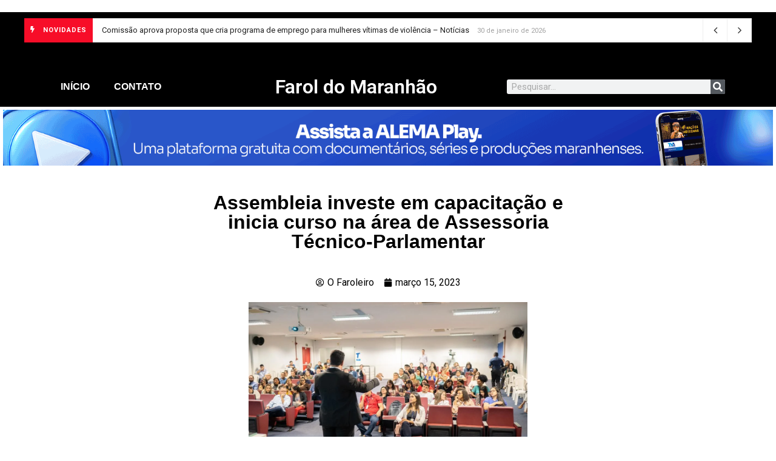

--- FILE ---
content_type: text/html; charset=UTF-8
request_url: https://faroldomaranhao.com/politica/2023/03/15/assembleia-investe-em-capacitacao-e-inicia-curso-na-area-de-assessoria-tecnico-parlamentar/
body_size: 22876
content:
<!doctype html>
<html lang="pt-BR" prefix="og: http://ogp.me/ns# fb: http://ogp.me/ns/fb#">
<head>
	<meta charset="UTF-8">
	<meta name="viewport" content="width=device-width, initial-scale=1">
	<link rel="profile" href="https://gmpg.org/xfn/11">
	<meta name='robots' content='index, follow, max-image-preview:large, max-snippet:-1, max-video-preview:-1' />
	<style>img:is([sizes="auto" i], [sizes^="auto," i]) { contain-intrinsic-size: 3000px 1500px }</style>
	            <script type="text/javascript"> var epic_news_ajax_url = 'https://faroldomaranhao.com/?epic-ajax-request=epic-ne'; </script>
            
	<!-- This site is optimized with the Yoast SEO plugin v21.8.1 - https://yoast.com/wordpress/plugins/seo/ -->
	<title>Assembleia investe em capacitação e inicia curso na área de Assessoria Técnico-Parlamentar - Farol do Maranhão</title>
	<link rel="canonical" href="https://faroldomaranhao.com/politica/2023/03/15/assembleia-investe-em-capacitacao-e-inicia-curso-na-area-de-assessoria-tecnico-parlamentar/" />
	<meta property="og:locale" content="pt_BR" />
	<meta property="og:type" content="article" />
	<meta property="og:title" content="Assembleia investe em capacitação e inicia curso na área de Assessoria Técnico-Parlamentar - Farol do Maranhão" />
	<meta property="og:description" content="A Assembleia Legislativa do Maranhão está investindo na capacitação de seu quadro de servidores. Nesta terça-feira (14), foi iniciado o curso “Formação Básica em Assessoria Técnico-Parlamentar”, promovido pela Escola do Legislativo da Alema e que prossegue até esta quinta (16), no Auditório Neiva Moreira. A iniciativa é uma determinação da presidente da Casa, deputada Iracema [&hellip;]" />
	<meta property="og:url" content="https://faroldomaranhao.com/politica/2023/03/15/assembleia-investe-em-capacitacao-e-inicia-curso-na-area-de-assessoria-tecnico-parlamentar/" />
	<meta property="og:site_name" content="Farol do Maranhão" />
	<meta property="article:published_time" content="2023-03-15T16:17:03+00:00" />
	<meta property="article:modified_time" content="2023-03-15T16:17:08+00:00" />
	<meta property="og:image" content="https://i0.wp.com/faroldomaranhao.com/wp-content/uploads/2023/03/Servidores-da-Assembleia-participam-do-curso-Formacao-Basica-em-Assessoria-Tecnico-Parlamentar.jpg?fit=1024%2C683&ssl=1" />
	<meta property="og:image:width" content="1024" />
	<meta property="og:image:height" content="683" />
	<meta property="og:image:type" content="image/jpeg" />
	<meta name="author" content="O Faroleiro" />
	<meta name="twitter:card" content="summary_large_image" />
	<meta name="twitter:label1" content="Escrito por" />
	<meta name="twitter:data1" content="O Faroleiro" />
	<meta name="twitter:label2" content="Est. tempo de leitura" />
	<meta name="twitter:data2" content="3 minutos" />
	<script type="application/ld+json" class="yoast-schema-graph">{"@context":"https://schema.org","@graph":[{"@type":"Article","@id":"https://faroldomaranhao.com/politica/2023/03/15/assembleia-investe-em-capacitacao-e-inicia-curso-na-area-de-assessoria-tecnico-parlamentar/#article","isPartOf":{"@id":"https://faroldomaranhao.com/politica/2023/03/15/assembleia-investe-em-capacitacao-e-inicia-curso-na-area-de-assessoria-tecnico-parlamentar/"},"author":{"name":"O Faroleiro","@id":"https://faroldomaranhao.com/#/schema/person/f85c33914389b867cc2f1855060b1f74"},"headline":"Assembleia investe em capacitação e inicia curso na área de Assessoria Técnico-Parlamentar","datePublished":"2023-03-15T16:17:03+00:00","dateModified":"2023-03-15T16:17:08+00:00","mainEntityOfPage":{"@id":"https://faroldomaranhao.com/politica/2023/03/15/assembleia-investe-em-capacitacao-e-inicia-curso-na-area-de-assessoria-tecnico-parlamentar/"},"wordCount":354,"commentCount":0,"publisher":{"@id":"https://faroldomaranhao.com/#organization"},"image":{"@id":"https://faroldomaranhao.com/politica/2023/03/15/assembleia-investe-em-capacitacao-e-inicia-curso-na-area-de-assessoria-tecnico-parlamentar/#primaryimage"},"thumbnailUrl":"https://faroldomaranhao.com/wp-content/uploads/2023/03/Servidores-da-Assembleia-participam-do-curso-Formacao-Basica-em-Assessoria-Tecnico-Parlamentar.jpg","keywords":["Assembleia Legislativa do Maranhão"],"articleSection":["POLÍTICA"],"inLanguage":"pt-BR","potentialAction":[{"@type":"CommentAction","name":"Comment","target":["https://faroldomaranhao.com/politica/2023/03/15/assembleia-investe-em-capacitacao-e-inicia-curso-na-area-de-assessoria-tecnico-parlamentar/#respond"]}]},{"@type":"WebPage","@id":"https://faroldomaranhao.com/politica/2023/03/15/assembleia-investe-em-capacitacao-e-inicia-curso-na-area-de-assessoria-tecnico-parlamentar/","url":"https://faroldomaranhao.com/politica/2023/03/15/assembleia-investe-em-capacitacao-e-inicia-curso-na-area-de-assessoria-tecnico-parlamentar/","name":"Assembleia investe em capacitação e inicia curso na área de Assessoria Técnico-Parlamentar - Farol do Maranhão","isPartOf":{"@id":"https://faroldomaranhao.com/#website"},"primaryImageOfPage":{"@id":"https://faroldomaranhao.com/politica/2023/03/15/assembleia-investe-em-capacitacao-e-inicia-curso-na-area-de-assessoria-tecnico-parlamentar/#primaryimage"},"image":{"@id":"https://faroldomaranhao.com/politica/2023/03/15/assembleia-investe-em-capacitacao-e-inicia-curso-na-area-de-assessoria-tecnico-parlamentar/#primaryimage"},"thumbnailUrl":"https://faroldomaranhao.com/wp-content/uploads/2023/03/Servidores-da-Assembleia-participam-do-curso-Formacao-Basica-em-Assessoria-Tecnico-Parlamentar.jpg","datePublished":"2023-03-15T16:17:03+00:00","dateModified":"2023-03-15T16:17:08+00:00","breadcrumb":{"@id":"https://faroldomaranhao.com/politica/2023/03/15/assembleia-investe-em-capacitacao-e-inicia-curso-na-area-de-assessoria-tecnico-parlamentar/#breadcrumb"},"inLanguage":"pt-BR","potentialAction":[{"@type":"ReadAction","target":["https://faroldomaranhao.com/politica/2023/03/15/assembleia-investe-em-capacitacao-e-inicia-curso-na-area-de-assessoria-tecnico-parlamentar/"]}]},{"@type":"ImageObject","inLanguage":"pt-BR","@id":"https://faroldomaranhao.com/politica/2023/03/15/assembleia-investe-em-capacitacao-e-inicia-curso-na-area-de-assessoria-tecnico-parlamentar/#primaryimage","url":"https://faroldomaranhao.com/wp-content/uploads/2023/03/Servidores-da-Assembleia-participam-do-curso-Formacao-Basica-em-Assessoria-Tecnico-Parlamentar.jpg","contentUrl":"https://faroldomaranhao.com/wp-content/uploads/2023/03/Servidores-da-Assembleia-participam-do-curso-Formacao-Basica-em-Assessoria-Tecnico-Parlamentar.jpg","width":1024,"height":683,"caption":"Servidores da Assembleia participam do curso “Formação Básica em Assessoria Técnico-Parlamentar”"},{"@type":"BreadcrumbList","@id":"https://faroldomaranhao.com/politica/2023/03/15/assembleia-investe-em-capacitacao-e-inicia-curso-na-area-de-assessoria-tecnico-parlamentar/#breadcrumb","itemListElement":[{"@type":"ListItem","position":1,"name":"Início","item":"https://faroldomaranhao.com/"},{"@type":"ListItem","position":2,"name":"Assembleia investe em capacitação e inicia curso na área de Assessoria Técnico-Parlamentar"}]},{"@type":"WebSite","@id":"https://faroldomaranhao.com/#website","url":"https://faroldomaranhao.com/","name":"Farol do Maranhão","description":"O maior portal de notícias do Maranhão","publisher":{"@id":"https://faroldomaranhao.com/#organization"},"potentialAction":[{"@type":"SearchAction","target":{"@type":"EntryPoint","urlTemplate":"https://faroldomaranhao.com/?s={search_term_string}"},"query-input":"required name=search_term_string"}],"inLanguage":"pt-BR"},{"@type":"Organization","@id":"https://faroldomaranhao.com/#organization","name":"Farol do Maranhão","url":"https://faroldomaranhao.com/","logo":{"@type":"ImageObject","inLanguage":"pt-BR","@id":"https://faroldomaranhao.com/#/schema/logo/image/","url":"https://faroldomaranhao.com/wp-content/uploads/2021/12/cropped-icone-3-300x300-1.png","contentUrl":"https://faroldomaranhao.com/wp-content/uploads/2021/12/cropped-icone-3-300x300-1.png","width":300,"height":300,"caption":"Farol do Maranhão"},"image":{"@id":"https://faroldomaranhao.com/#/schema/logo/image/"}},{"@type":"Person","@id":"https://faroldomaranhao.com/#/schema/person/f85c33914389b867cc2f1855060b1f74","name":"O Faroleiro","image":{"@type":"ImageObject","inLanguage":"pt-BR","@id":"https://faroldomaranhao.com/#/schema/person/image/","url":"https://secure.gravatar.com/avatar/cd24d7e48e5f8d30b8375e56b49d4dfb?s=96&d=mm&r=g","contentUrl":"https://secure.gravatar.com/avatar/cd24d7e48e5f8d30b8375e56b49d4dfb?s=96&d=mm&r=g","caption":"O Faroleiro"},"sameAs":["https://faroldomaranhao.com"],"url":"https://faroldomaranhao.com/author/joerdson/"}]}</script>
	<!-- / Yoast SEO plugin. -->


<link rel='dns-prefetch' href='//www.googletagmanager.com' />
<link rel='dns-prefetch' href='//stats.wp.com' />
<link rel='dns-prefetch' href='//c0.wp.com' />
<link rel="alternate" type="application/rss+xml" title="Feed para Farol do Maranhão &raquo;" href="https://faroldomaranhao.com/feed/" />
<link rel="alternate" type="application/rss+xml" title="Feed de comentários para Farol do Maranhão &raquo;" href="https://faroldomaranhao.com/comments/feed/" />
<link rel="alternate" type="application/rss+xml" title="Feed de comentários para Farol do Maranhão &raquo; Assembleia investe em capacitação e inicia curso na área de Assessoria Técnico-Parlamentar" href="https://faroldomaranhao.com/politica/2023/03/15/assembleia-investe-em-capacitacao-e-inicia-curso-na-area-de-assessoria-tecnico-parlamentar/feed/" />
<script>
window._wpemojiSettings = {"baseUrl":"https:\/\/s.w.org\/images\/core\/emoji\/15.0.3\/72x72\/","ext":".png","svgUrl":"https:\/\/s.w.org\/images\/core\/emoji\/15.0.3\/svg\/","svgExt":".svg","source":{"concatemoji":"https:\/\/faroldomaranhao.com\/wp-includes\/js\/wp-emoji-release.min.js?ver=6.7.4"}};
/*! This file is auto-generated */
!function(i,n){var o,s,e;function c(e){try{var t={supportTests:e,timestamp:(new Date).valueOf()};sessionStorage.setItem(o,JSON.stringify(t))}catch(e){}}function p(e,t,n){e.clearRect(0,0,e.canvas.width,e.canvas.height),e.fillText(t,0,0);var t=new Uint32Array(e.getImageData(0,0,e.canvas.width,e.canvas.height).data),r=(e.clearRect(0,0,e.canvas.width,e.canvas.height),e.fillText(n,0,0),new Uint32Array(e.getImageData(0,0,e.canvas.width,e.canvas.height).data));return t.every(function(e,t){return e===r[t]})}function u(e,t,n){switch(t){case"flag":return n(e,"\ud83c\udff3\ufe0f\u200d\u26a7\ufe0f","\ud83c\udff3\ufe0f\u200b\u26a7\ufe0f")?!1:!n(e,"\ud83c\uddfa\ud83c\uddf3","\ud83c\uddfa\u200b\ud83c\uddf3")&&!n(e,"\ud83c\udff4\udb40\udc67\udb40\udc62\udb40\udc65\udb40\udc6e\udb40\udc67\udb40\udc7f","\ud83c\udff4\u200b\udb40\udc67\u200b\udb40\udc62\u200b\udb40\udc65\u200b\udb40\udc6e\u200b\udb40\udc67\u200b\udb40\udc7f");case"emoji":return!n(e,"\ud83d\udc26\u200d\u2b1b","\ud83d\udc26\u200b\u2b1b")}return!1}function f(e,t,n){var r="undefined"!=typeof WorkerGlobalScope&&self instanceof WorkerGlobalScope?new OffscreenCanvas(300,150):i.createElement("canvas"),a=r.getContext("2d",{willReadFrequently:!0}),o=(a.textBaseline="top",a.font="600 32px Arial",{});return e.forEach(function(e){o[e]=t(a,e,n)}),o}function t(e){var t=i.createElement("script");t.src=e,t.defer=!0,i.head.appendChild(t)}"undefined"!=typeof Promise&&(o="wpEmojiSettingsSupports",s=["flag","emoji"],n.supports={everything:!0,everythingExceptFlag:!0},e=new Promise(function(e){i.addEventListener("DOMContentLoaded",e,{once:!0})}),new Promise(function(t){var n=function(){try{var e=JSON.parse(sessionStorage.getItem(o));if("object"==typeof e&&"number"==typeof e.timestamp&&(new Date).valueOf()<e.timestamp+604800&&"object"==typeof e.supportTests)return e.supportTests}catch(e){}return null}();if(!n){if("undefined"!=typeof Worker&&"undefined"!=typeof OffscreenCanvas&&"undefined"!=typeof URL&&URL.createObjectURL&&"undefined"!=typeof Blob)try{var e="postMessage("+f.toString()+"("+[JSON.stringify(s),u.toString(),p.toString()].join(",")+"));",r=new Blob([e],{type:"text/javascript"}),a=new Worker(URL.createObjectURL(r),{name:"wpTestEmojiSupports"});return void(a.onmessage=function(e){c(n=e.data),a.terminate(),t(n)})}catch(e){}c(n=f(s,u,p))}t(n)}).then(function(e){for(var t in e)n.supports[t]=e[t],n.supports.everything=n.supports.everything&&n.supports[t],"flag"!==t&&(n.supports.everythingExceptFlag=n.supports.everythingExceptFlag&&n.supports[t]);n.supports.everythingExceptFlag=n.supports.everythingExceptFlag&&!n.supports.flag,n.DOMReady=!1,n.readyCallback=function(){n.DOMReady=!0}}).then(function(){return e}).then(function(){var e;n.supports.everything||(n.readyCallback(),(e=n.source||{}).concatemoji?t(e.concatemoji):e.wpemoji&&e.twemoji&&(t(e.twemoji),t(e.wpemoji)))}))}((window,document),window._wpemojiSettings);
</script>
<style id='wp-emoji-styles-inline-css'>

	img.wp-smiley, img.emoji {
		display: inline !important;
		border: none !important;
		box-shadow: none !important;
		height: 1em !important;
		width: 1em !important;
		margin: 0 0.07em !important;
		vertical-align: -0.1em !important;
		background: none !important;
		padding: 0 !important;
	}
</style>
<link rel='stylesheet' id='wp-block-library-css' href='https://c0.wp.com/c/6.7.4/wp-includes/css/dist/block-library/style.min.css' media='all' />
<style id='wp-block-library-inline-css'>
.has-text-align-justify{text-align:justify;}
</style>
<link rel='stylesheet' id='wp-components-css' href='https://c0.wp.com/c/6.7.4/wp-includes/css/dist/components/style.min.css' media='all' />
<link rel='stylesheet' id='wp-preferences-css' href='https://c0.wp.com/c/6.7.4/wp-includes/css/dist/preferences/style.min.css' media='all' />
<link rel='stylesheet' id='wp-block-editor-css' href='https://c0.wp.com/c/6.7.4/wp-includes/css/dist/block-editor/style.min.css' media='all' />
<link rel='stylesheet' id='wp-reusable-blocks-css' href='https://c0.wp.com/c/6.7.4/wp-includes/css/dist/reusable-blocks/style.min.css' media='all' />
<link rel='stylesheet' id='wp-patterns-css' href='https://c0.wp.com/c/6.7.4/wp-includes/css/dist/patterns/style.min.css' media='all' />
<link rel='stylesheet' id='wp-editor-css' href='https://c0.wp.com/c/6.7.4/wp-includes/css/dist/editor/style.min.css' media='all' />
<link rel='stylesheet' id='algori_pdf_viewer-cgb-style-css-css' href='https://faroldomaranhao.com/wp-content/plugins/algori-pdf-viewer/dist/blocks.style.build.css' media='all' />
<link rel='stylesheet' id='mediaelement-css' href='https://c0.wp.com/c/6.7.4/wp-includes/js/mediaelement/mediaelementplayer-legacy.min.css' media='all' />
<link rel='stylesheet' id='wp-mediaelement-css' href='https://c0.wp.com/c/6.7.4/wp-includes/js/mediaelement/wp-mediaelement.min.css' media='all' />
<style id='classic-theme-styles-inline-css'>
/*! This file is auto-generated */
.wp-block-button__link{color:#fff;background-color:#32373c;border-radius:9999px;box-shadow:none;text-decoration:none;padding:calc(.667em + 2px) calc(1.333em + 2px);font-size:1.125em}.wp-block-file__button{background:#32373c;color:#fff;text-decoration:none}
</style>
<style id='global-styles-inline-css'>
:root{--wp--preset--aspect-ratio--square: 1;--wp--preset--aspect-ratio--4-3: 4/3;--wp--preset--aspect-ratio--3-4: 3/4;--wp--preset--aspect-ratio--3-2: 3/2;--wp--preset--aspect-ratio--2-3: 2/3;--wp--preset--aspect-ratio--16-9: 16/9;--wp--preset--aspect-ratio--9-16: 9/16;--wp--preset--color--black: #000000;--wp--preset--color--cyan-bluish-gray: #abb8c3;--wp--preset--color--white: #ffffff;--wp--preset--color--pale-pink: #f78da7;--wp--preset--color--vivid-red: #cf2e2e;--wp--preset--color--luminous-vivid-orange: #ff6900;--wp--preset--color--luminous-vivid-amber: #fcb900;--wp--preset--color--light-green-cyan: #7bdcb5;--wp--preset--color--vivid-green-cyan: #00d084;--wp--preset--color--pale-cyan-blue: #8ed1fc;--wp--preset--color--vivid-cyan-blue: #0693e3;--wp--preset--color--vivid-purple: #9b51e0;--wp--preset--gradient--vivid-cyan-blue-to-vivid-purple: linear-gradient(135deg,rgba(6,147,227,1) 0%,rgb(155,81,224) 100%);--wp--preset--gradient--light-green-cyan-to-vivid-green-cyan: linear-gradient(135deg,rgb(122,220,180) 0%,rgb(0,208,130) 100%);--wp--preset--gradient--luminous-vivid-amber-to-luminous-vivid-orange: linear-gradient(135deg,rgba(252,185,0,1) 0%,rgba(255,105,0,1) 100%);--wp--preset--gradient--luminous-vivid-orange-to-vivid-red: linear-gradient(135deg,rgba(255,105,0,1) 0%,rgb(207,46,46) 100%);--wp--preset--gradient--very-light-gray-to-cyan-bluish-gray: linear-gradient(135deg,rgb(238,238,238) 0%,rgb(169,184,195) 100%);--wp--preset--gradient--cool-to-warm-spectrum: linear-gradient(135deg,rgb(74,234,220) 0%,rgb(151,120,209) 20%,rgb(207,42,186) 40%,rgb(238,44,130) 60%,rgb(251,105,98) 80%,rgb(254,248,76) 100%);--wp--preset--gradient--blush-light-purple: linear-gradient(135deg,rgb(255,206,236) 0%,rgb(152,150,240) 100%);--wp--preset--gradient--blush-bordeaux: linear-gradient(135deg,rgb(254,205,165) 0%,rgb(254,45,45) 50%,rgb(107,0,62) 100%);--wp--preset--gradient--luminous-dusk: linear-gradient(135deg,rgb(255,203,112) 0%,rgb(199,81,192) 50%,rgb(65,88,208) 100%);--wp--preset--gradient--pale-ocean: linear-gradient(135deg,rgb(255,245,203) 0%,rgb(182,227,212) 50%,rgb(51,167,181) 100%);--wp--preset--gradient--electric-grass: linear-gradient(135deg,rgb(202,248,128) 0%,rgb(113,206,126) 100%);--wp--preset--gradient--midnight: linear-gradient(135deg,rgb(2,3,129) 0%,rgb(40,116,252) 100%);--wp--preset--font-size--small: 13px;--wp--preset--font-size--medium: 20px;--wp--preset--font-size--large: 36px;--wp--preset--font-size--x-large: 42px;--wp--preset--spacing--20: 0.44rem;--wp--preset--spacing--30: 0.67rem;--wp--preset--spacing--40: 1rem;--wp--preset--spacing--50: 1.5rem;--wp--preset--spacing--60: 2.25rem;--wp--preset--spacing--70: 3.38rem;--wp--preset--spacing--80: 5.06rem;--wp--preset--shadow--natural: 6px 6px 9px rgba(0, 0, 0, 0.2);--wp--preset--shadow--deep: 12px 12px 50px rgba(0, 0, 0, 0.4);--wp--preset--shadow--sharp: 6px 6px 0px rgba(0, 0, 0, 0.2);--wp--preset--shadow--outlined: 6px 6px 0px -3px rgba(255, 255, 255, 1), 6px 6px rgba(0, 0, 0, 1);--wp--preset--shadow--crisp: 6px 6px 0px rgba(0, 0, 0, 1);}:where(.is-layout-flex){gap: 0.5em;}:where(.is-layout-grid){gap: 0.5em;}body .is-layout-flex{display: flex;}.is-layout-flex{flex-wrap: wrap;align-items: center;}.is-layout-flex > :is(*, div){margin: 0;}body .is-layout-grid{display: grid;}.is-layout-grid > :is(*, div){margin: 0;}:where(.wp-block-columns.is-layout-flex){gap: 2em;}:where(.wp-block-columns.is-layout-grid){gap: 2em;}:where(.wp-block-post-template.is-layout-flex){gap: 1.25em;}:where(.wp-block-post-template.is-layout-grid){gap: 1.25em;}.has-black-color{color: var(--wp--preset--color--black) !important;}.has-cyan-bluish-gray-color{color: var(--wp--preset--color--cyan-bluish-gray) !important;}.has-white-color{color: var(--wp--preset--color--white) !important;}.has-pale-pink-color{color: var(--wp--preset--color--pale-pink) !important;}.has-vivid-red-color{color: var(--wp--preset--color--vivid-red) !important;}.has-luminous-vivid-orange-color{color: var(--wp--preset--color--luminous-vivid-orange) !important;}.has-luminous-vivid-amber-color{color: var(--wp--preset--color--luminous-vivid-amber) !important;}.has-light-green-cyan-color{color: var(--wp--preset--color--light-green-cyan) !important;}.has-vivid-green-cyan-color{color: var(--wp--preset--color--vivid-green-cyan) !important;}.has-pale-cyan-blue-color{color: var(--wp--preset--color--pale-cyan-blue) !important;}.has-vivid-cyan-blue-color{color: var(--wp--preset--color--vivid-cyan-blue) !important;}.has-vivid-purple-color{color: var(--wp--preset--color--vivid-purple) !important;}.has-black-background-color{background-color: var(--wp--preset--color--black) !important;}.has-cyan-bluish-gray-background-color{background-color: var(--wp--preset--color--cyan-bluish-gray) !important;}.has-white-background-color{background-color: var(--wp--preset--color--white) !important;}.has-pale-pink-background-color{background-color: var(--wp--preset--color--pale-pink) !important;}.has-vivid-red-background-color{background-color: var(--wp--preset--color--vivid-red) !important;}.has-luminous-vivid-orange-background-color{background-color: var(--wp--preset--color--luminous-vivid-orange) !important;}.has-luminous-vivid-amber-background-color{background-color: var(--wp--preset--color--luminous-vivid-amber) !important;}.has-light-green-cyan-background-color{background-color: var(--wp--preset--color--light-green-cyan) !important;}.has-vivid-green-cyan-background-color{background-color: var(--wp--preset--color--vivid-green-cyan) !important;}.has-pale-cyan-blue-background-color{background-color: var(--wp--preset--color--pale-cyan-blue) !important;}.has-vivid-cyan-blue-background-color{background-color: var(--wp--preset--color--vivid-cyan-blue) !important;}.has-vivid-purple-background-color{background-color: var(--wp--preset--color--vivid-purple) !important;}.has-black-border-color{border-color: var(--wp--preset--color--black) !important;}.has-cyan-bluish-gray-border-color{border-color: var(--wp--preset--color--cyan-bluish-gray) !important;}.has-white-border-color{border-color: var(--wp--preset--color--white) !important;}.has-pale-pink-border-color{border-color: var(--wp--preset--color--pale-pink) !important;}.has-vivid-red-border-color{border-color: var(--wp--preset--color--vivid-red) !important;}.has-luminous-vivid-orange-border-color{border-color: var(--wp--preset--color--luminous-vivid-orange) !important;}.has-luminous-vivid-amber-border-color{border-color: var(--wp--preset--color--luminous-vivid-amber) !important;}.has-light-green-cyan-border-color{border-color: var(--wp--preset--color--light-green-cyan) !important;}.has-vivid-green-cyan-border-color{border-color: var(--wp--preset--color--vivid-green-cyan) !important;}.has-pale-cyan-blue-border-color{border-color: var(--wp--preset--color--pale-cyan-blue) !important;}.has-vivid-cyan-blue-border-color{border-color: var(--wp--preset--color--vivid-cyan-blue) !important;}.has-vivid-purple-border-color{border-color: var(--wp--preset--color--vivid-purple) !important;}.has-vivid-cyan-blue-to-vivid-purple-gradient-background{background: var(--wp--preset--gradient--vivid-cyan-blue-to-vivid-purple) !important;}.has-light-green-cyan-to-vivid-green-cyan-gradient-background{background: var(--wp--preset--gradient--light-green-cyan-to-vivid-green-cyan) !important;}.has-luminous-vivid-amber-to-luminous-vivid-orange-gradient-background{background: var(--wp--preset--gradient--luminous-vivid-amber-to-luminous-vivid-orange) !important;}.has-luminous-vivid-orange-to-vivid-red-gradient-background{background: var(--wp--preset--gradient--luminous-vivid-orange-to-vivid-red) !important;}.has-very-light-gray-to-cyan-bluish-gray-gradient-background{background: var(--wp--preset--gradient--very-light-gray-to-cyan-bluish-gray) !important;}.has-cool-to-warm-spectrum-gradient-background{background: var(--wp--preset--gradient--cool-to-warm-spectrum) !important;}.has-blush-light-purple-gradient-background{background: var(--wp--preset--gradient--blush-light-purple) !important;}.has-blush-bordeaux-gradient-background{background: var(--wp--preset--gradient--blush-bordeaux) !important;}.has-luminous-dusk-gradient-background{background: var(--wp--preset--gradient--luminous-dusk) !important;}.has-pale-ocean-gradient-background{background: var(--wp--preset--gradient--pale-ocean) !important;}.has-electric-grass-gradient-background{background: var(--wp--preset--gradient--electric-grass) !important;}.has-midnight-gradient-background{background: var(--wp--preset--gradient--midnight) !important;}.has-small-font-size{font-size: var(--wp--preset--font-size--small) !important;}.has-medium-font-size{font-size: var(--wp--preset--font-size--medium) !important;}.has-large-font-size{font-size: var(--wp--preset--font-size--large) !important;}.has-x-large-font-size{font-size: var(--wp--preset--font-size--x-large) !important;}
:where(.wp-block-post-template.is-layout-flex){gap: 1.25em;}:where(.wp-block-post-template.is-layout-grid){gap: 1.25em;}
:where(.wp-block-columns.is-layout-flex){gap: 2em;}:where(.wp-block-columns.is-layout-grid){gap: 2em;}
:root :where(.wp-block-pullquote){font-size: 1.5em;line-height: 1.6;}
</style>
<link rel='stylesheet' id='wp_automatic_gallery_style-css' href='https://faroldomaranhao.com/wp-content/plugins/wp-automatic/css/wp-automatic.css?ver=1.0.0' media='all' />
<link rel='stylesheet' id='hello-elementor-css' href='https://faroldomaranhao.com/wp-content/themes/hello-elementor/style.min.css?ver=3.1.1' media='all' />
<link rel='stylesheet' id='hello-elementor-theme-style-css' href='https://faroldomaranhao.com/wp-content/themes/hello-elementor/theme.min.css?ver=3.1.1' media='all' />
<link rel='stylesheet' id='hello-elementor-header-footer-css' href='https://faroldomaranhao.com/wp-content/themes/hello-elementor/header-footer.min.css?ver=3.1.1' media='all' />
<link rel='stylesheet' id='elementor-frontend-css' href='https://faroldomaranhao.com/wp-content/plugins/elementor/assets/css/frontend-lite.min.css?ver=3.15.3' media='all' />
<link rel='stylesheet' id='elementor-post-14-css' href='https://faroldomaranhao.com/wp-content/uploads/elementor/css/post-14.css?ver=1702840264' media='all' />
<link rel='stylesheet' id='elementor-icons-css' href='https://faroldomaranhao.com/wp-content/plugins/elementor/assets/lib/eicons/css/elementor-icons.min.css?ver=5.21.0' media='all' />
<link rel='stylesheet' id='swiper-css' href='https://faroldomaranhao.com/wp-content/plugins/elementor/assets/lib/swiper/css/swiper.min.css?ver=5.3.6' media='all' />
<link rel='stylesheet' id='elementor-pro-css' href='https://faroldomaranhao.com/wp-content/plugins/elementor-pro/assets/css/frontend-lite.min.css?ver=3.15.1' media='all' />
<link rel='stylesheet' id='elementor-global-css' href='https://faroldomaranhao.com/wp-content/uploads/elementor/css/global.css?ver=1702840264' media='all' />
<link rel='stylesheet' id='elementor-post-38-css' href='https://faroldomaranhao.com/wp-content/uploads/elementor/css/post-38.css?ver=1768349429' media='all' />
<link rel='stylesheet' id='elementor-post-6879-css' href='https://faroldomaranhao.com/wp-content/uploads/elementor/css/post-6879.css?ver=1702840400' media='all' />
<link rel='stylesheet' id='epic-icon-css' href='https://faroldomaranhao.com/wp-content/plugins/epic-news-element/assets/fonts/jegicon/jegicon.css?ver=6.7.4' media='all' />
<link rel='stylesheet' id='font-awesome-css' href='https://faroldomaranhao.com/wp-content/plugins/elementor/assets/lib/font-awesome/css/font-awesome.min.css?ver=4.7.0' media='all' />
<link rel='stylesheet' id='epic-style-css' href='https://faroldomaranhao.com/wp-content/plugins/epic-news-element/assets/css/style.min.css?ver=6.7.4' media='all' />
<link rel='stylesheet' id='google-fonts-1-css' href='https://fonts.googleapis.com/css?family=Roboto%3A100%2C100italic%2C200%2C200italic%2C300%2C300italic%2C400%2C400italic%2C500%2C500italic%2C600%2C600italic%2C700%2C700italic%2C800%2C800italic%2C900%2C900italic%7CRoboto+Slab%3A100%2C100italic%2C200%2C200italic%2C300%2C300italic%2C400%2C400italic%2C500%2C500italic%2C600%2C600italic%2C700%2C700italic%2C800%2C800italic%2C900%2C900italic%7CSumana%3A100%2C100italic%2C200%2C200italic%2C300%2C300italic%2C400%2C400italic%2C500%2C500italic%2C600%2C600italic%2C700%2C700italic%2C800%2C800italic%2C900%2C900italic&#038;display=auto&#038;ver=6.7.4' media='all' />
<link rel='stylesheet' id='elementor-icons-shared-0-css' href='https://faroldomaranhao.com/wp-content/plugins/elementor/assets/lib/font-awesome/css/fontawesome.min.css?ver=5.15.3' media='all' />
<link rel='stylesheet' id='elementor-icons-fa-solid-css' href='https://faroldomaranhao.com/wp-content/plugins/elementor/assets/lib/font-awesome/css/solid.min.css?ver=5.15.3' media='all' />
<link rel='stylesheet' id='jetpack_css-css' href='https://c0.wp.com/p/jetpack/13.0.1/css/jetpack.css' media='all' />
<link rel="preconnect" href="https://fonts.gstatic.com/" crossorigin><script id="jetpack_related-posts-js-extra">
var related_posts_js_options = {"post_heading":"h4"};
</script>
<script src="https://c0.wp.com/p/jetpack/13.0.1/_inc/build/related-posts/related-posts.min.js" id="jetpack_related-posts-js"></script>
<script src="https://c0.wp.com/c/6.7.4/wp-includes/js/jquery/jquery.min.js" id="jquery-core-js"></script>
<script src="https://c0.wp.com/c/6.7.4/wp-includes/js/jquery/jquery-migrate.min.js" id="jquery-migrate-js"></script>
<script src="https://faroldomaranhao.com/wp-content/plugins/wp-automatic/js/main-front.js?ver=6.7.4" id="wp_automatic_gallery-js"></script>

<!-- Snippet da etiqueta do Google (gtag.js) adicionado pelo Site Kit -->
<!-- Snippet do Google Análises adicionado pelo Site Kit -->
<script src="https://www.googletagmanager.com/gtag/js?id=G-PG7FLQ355W" id="google_gtagjs-js" async></script>
<script id="google_gtagjs-js-after">
window.dataLayer = window.dataLayer || [];function gtag(){dataLayer.push(arguments);}
gtag("set","linker",{"domains":["faroldomaranhao.com"]});
gtag("js", new Date());
gtag("set", "developer_id.dZTNiMT", true);
gtag("config", "G-PG7FLQ355W");
</script>
<link rel="https://api.w.org/" href="https://faroldomaranhao.com/wp-json/" /><link rel="alternate" title="JSON" type="application/json" href="https://faroldomaranhao.com/wp-json/wp/v2/posts/7630" /><link rel="EditURI" type="application/rsd+xml" title="RSD" href="https://faroldomaranhao.com/xmlrpc.php?rsd" />
<meta name="generator" content="WordPress 6.7.4" />
<link rel='shortlink' href='https://faroldomaranhao.com/?p=7630' />
<link rel="alternate" title="oEmbed (JSON)" type="application/json+oembed" href="https://faroldomaranhao.com/wp-json/oembed/1.0/embed?url=https%3A%2F%2Ffaroldomaranhao.com%2Fpolitica%2F2023%2F03%2F15%2Fassembleia-investe-em-capacitacao-e-inicia-curso-na-area-de-assessoria-tecnico-parlamentar%2F" />
<link rel="alternate" title="oEmbed (XML)" type="text/xml+oembed" href="https://faroldomaranhao.com/wp-json/oembed/1.0/embed?url=https%3A%2F%2Ffaroldomaranhao.com%2Fpolitica%2F2023%2F03%2F15%2Fassembleia-investe-em-capacitacao-e-inicia-curso-na-area-de-assessoria-tecnico-parlamentar%2F&#038;format=xml" />
<meta name="generator" content="Site Kit by Google 1.171.0" />	<style>img#wpstats{display:none}</style>
		<!-- Analytics by WP Statistics v14.11.3 - https://wp-statistics.com -->
<meta name="generator" content="Elementor 3.15.3; features: e_dom_optimization, e_optimized_assets_loading, e_optimized_css_loading, additional_custom_breakpoints; settings: css_print_method-external, google_font-enabled, font_display-auto">
<link rel="icon" href="https://faroldomaranhao.com/wp-content/uploads/2021/12/cropped-icone-3-300x300-1-75x75.png" sizes="32x32" />
<link rel="icon" href="https://faroldomaranhao.com/wp-content/uploads/2021/12/cropped-icone-3-300x300-1-300x300.png" sizes="192x192" />
<link rel="apple-touch-icon" href="https://faroldomaranhao.com/wp-content/uploads/2021/12/cropped-icone-3-300x300-1-300x300.png" />
<meta name="msapplication-TileImage" content="https://faroldomaranhao.com/wp-content/uploads/2021/12/cropped-icone-3-300x300-1-300x300.png" />
<style id="jeg_dynamic_css" type="text/css" data-type="jeg_custom-css"></style>            <style id="jeg_override_category_css" type="text/css" data-type="jeg_custom-css">.jeg_heroblock .jeg_post_category a.category-brasil,
                    .jeg_thumb .jeg_post_category a.category-brasil,
                    .jeg_pl_lg_box .jeg_post_category a.category-brasil,
                    .jeg_pl_md_box .jeg_post_category a.category-brasil,
                    .jeg_postblock_carousel_2 .jeg_post_category a.category-brasil,
                    .jeg_slide_caption .jeg_post_category a.category-brasil { 
                        background-color: #1e73be; 
                        border-color: #1e73be; 
                        color: #ffffff; 
                    }.jeg_heroblock .jeg_post_category a.category-policia,
                    .jeg_thumb .jeg_post_category a.category-policia,
                    .jeg_pl_lg_box .jeg_post_category a.category-policia,
                    .jeg_pl_md_box .jeg_post_category a.category-policia,
                    .jeg_postblock_carousel_2 .jeg_post_category a.category-policia,
                    .jeg_slide_caption .jeg_post_category a.category-policia { 
                        background-color: #3aaa34; 
                        border-color: #3aaa34; 
                        color: #ffffff; 
                    }.jeg_heroblock .jeg_post_category a.category-politica,
                    .jeg_thumb .jeg_post_category a.category-politica,
                    .jeg_pl_lg_box .jeg_post_category a.category-politica,
                    .jeg_pl_md_box .jeg_post_category a.category-politica,
                    .jeg_postblock_carousel_2 .jeg_post_category a.category-politica,
                    .jeg_slide_caption .jeg_post_category a.category-politica { 
                        background-color: #1c0700; 
                        border-color: #1c0700; 
                        color: #ffffff; 
                    }</style>
            
<!-- START - Open Graph and Twitter Card Tags 3.3.3 -->
 <!-- Facebook Open Graph -->
  <meta property="og:locale" content="pt_BR"/>
  <meta property="og:site_name" content="Farol do Maranhão"/>
  <meta property="og:title" content="Assembleia investe em capacitação e inicia curso na área de Assessoria Técnico-Parlamentar - Farol do Maranhão"/>
  <meta property="og:url" content="https://faroldomaranhao.com/politica/2023/03/15/assembleia-investe-em-capacitacao-e-inicia-curso-na-area-de-assessoria-tecnico-parlamentar/"/>
  <meta property="og:type" content="article"/>
  <meta property="og:description" content="A Assembleia Legislativa do Maranhão está investindo na capacitação de seu quadro de servidores. Nesta terça-feira (14), foi iniciado o curso “Formação Básica em Assessoria Técnico-Parlamentar”, promovido pela Escola do Legislativo da Alema e que prossegue até esta quinta (16), no Auditório Neiva Mo"/>
  <meta property="og:image" content="https://faroldomaranhao.com/wp-content/uploads/2023/03/Servidores-da-Assembleia-participam-do-curso-Formacao-Basica-em-Assessoria-Tecnico-Parlamentar.jpg"/>
  <meta property="og:image:url" content="https://faroldomaranhao.com/wp-content/uploads/2023/03/Servidores-da-Assembleia-participam-do-curso-Formacao-Basica-em-Assessoria-Tecnico-Parlamentar.jpg"/>
  <meta property="og:image:secure_url" content="https://faroldomaranhao.com/wp-content/uploads/2023/03/Servidores-da-Assembleia-participam-do-curso-Formacao-Basica-em-Assessoria-Tecnico-Parlamentar.jpg"/>
  <meta property="article:published_time" content="2023-03-15T13:17:03-03:00"/>
  <meta property="article:modified_time" content="2023-03-15T13:17:08-03:00" />
  <meta property="og:updated_time" content="2023-03-15T13:17:08-03:00" />
  <meta property="article:section" content="POLÍTICA"/>
 <!-- Google+ / Schema.org -->
  <meta itemprop="name" content="Assembleia investe em capacitação e inicia curso na área de Assessoria Técnico-Parlamentar - Farol do Maranhão"/>
  <meta itemprop="headline" content="Assembleia investe em capacitação e inicia curso na área de Assessoria Técnico-Parlamentar - Farol do Maranhão"/>
  <meta itemprop="description" content="A Assembleia Legislativa do Maranhão está investindo na capacitação de seu quadro de servidores. Nesta terça-feira (14), foi iniciado o curso “Formação Básica em Assessoria Técnico-Parlamentar”, promovido pela Escola do Legislativo da Alema e que prossegue até esta quinta (16), no Auditório Neiva Mo"/>
  <meta itemprop="image" content="https://faroldomaranhao.com/wp-content/uploads/2023/03/Servidores-da-Assembleia-participam-do-curso-Formacao-Basica-em-Assessoria-Tecnico-Parlamentar.jpg"/>
  <meta itemprop="datePublished" content="2023-03-15"/>
  <meta itemprop="dateModified" content="2023-03-15T13:17:08-03:00" />
  <meta itemprop="author" content="O Faroleiro"/>
  <!--<meta itemprop="publisher" content="Farol do Maranhão"/>--> <!-- To solve: The attribute publisher.itemtype has an invalid value -->
 <!-- Twitter Cards -->
  <meta name="twitter:title" content="Assembleia investe em capacitação e inicia curso na área de Assessoria Técnico-Parlamentar - Farol do Maranhão"/>
  <meta name="twitter:url" content="https://faroldomaranhao.com/politica/2023/03/15/assembleia-investe-em-capacitacao-e-inicia-curso-na-area-de-assessoria-tecnico-parlamentar/"/>
  <meta name="twitter:description" content="A Assembleia Legislativa do Maranhão está investindo na capacitação de seu quadro de servidores. Nesta terça-feira (14), foi iniciado o curso “Formação Básica em Assessoria Técnico-Parlamentar”, promovido pela Escola do Legislativo da Alema e que prossegue até esta quinta (16), no Auditório Neiva Mo"/>
  <meta name="twitter:image" content="https://faroldomaranhao.com/wp-content/uploads/2023/03/Servidores-da-Assembleia-participam-do-curso-Formacao-Basica-em-Assessoria-Tecnico-Parlamentar.jpg"/>
  <meta name="twitter:card" content="summary_large_image"/>
 <!-- SEO -->
 <!-- Misc. tags -->
 <!-- is_singular | yoast_seo -->
<!-- END - Open Graph and Twitter Card Tags 3.3.3 -->
	
</head>
<body class="post-template-default single single-post postid-7630 single-format-standard wp-custom-logo epic-gutenberg elementor-default elementor-kit-14 elementor-page-6879">


<a class="skip-link screen-reader-text" href="#content">Ir para o conteúdo</a>

		<div data-elementor-type="header" data-elementor-id="38" class="elementor elementor-38 elementor-location-header" data-elementor-post-type="elementor_library">
								<section class="elementor-section elementor-top-section elementor-element elementor-element-9d41ebf elementor-section-boxed elementor-section-height-default elementor-section-height-default" data-id="9d41ebf" data-element_type="section">
						<div class="elementor-container elementor-column-gap-default">
					<div class="elementor-column elementor-col-100 elementor-top-column elementor-element elementor-element-95a1dcd" data-id="95a1dcd" data-element_type="column">
			<div class="elementor-widget-wrap elementor-element-populated">
								<div class="elementor-element elementor-element-9227f93 elementor-hidden-desktop elementor-widget elementor-widget-image" data-id="9227f93" data-element_type="widget" data-widget_type="image.default">
				<div class="elementor-widget-container">
			<style>/*! elementor - v3.15.0 - 20-08-2023 */
.elementor-widget-image{text-align:center}.elementor-widget-image a{display:inline-block}.elementor-widget-image a img[src$=".svg"]{width:48px}.elementor-widget-image img{vertical-align:middle;display:inline-block}</style>													<a href="https://www.al.ma.leg.br/home/">
							<img width="1650" height="120" src="https://faroldomaranhao.com/wp-content/uploads/2021/12/1650x120-8.gif" class="attachment-full size-full wp-image-20707" alt="" />								</a>
															</div>
				</div>
					</div>
		</div>
							</div>
		</section>
				<section class="elementor-section elementor-top-section elementor-element elementor-element-d92c380 elementor-section-content-middle elementor-section-stretched elementor-section-full_width elementor-section-height-default elementor-section-height-default" data-id="d92c380" data-element_type="section" data-settings="{&quot;stretch_section&quot;:&quot;section-stretched&quot;,&quot;background_background&quot;:&quot;classic&quot;}">
						<div class="elementor-container elementor-column-gap-default">
					<div class="elementor-column elementor-col-100 elementor-top-column elementor-element elementor-element-d35d1e9" data-id="d35d1e9" data-element_type="column">
			<div class="elementor-widget-wrap elementor-element-populated">
								<div class="elementor-element elementor-element-8115b22 elementor-widget elementor-widget-epic_element_newsticker_elementor" data-id="8115b22" data-element_type="widget" data-widget_type="epic_element_newsticker_elementor.default">
				<div class="elementor-widget-container">
			<div  class="jeg_breakingnews clearfix epic_module_7630_0_697d30efd452a   ">
                <div class="jeg_breakingnews_title"><i class='fa fa-bolt'></i>&nbsp;</i> <span>Novidades</span></div>

                <div class="jeg_news_ticker" data-autoplay='yes' data-delay='5000' data-animation='horizontal'>
                    <div class="jeg_news_ticker_items">
                        <div class="jeg_news_ticker_item jeg_news_ticker_animated jeg_news_ticker_active post-20776 post type-post status-publish format-standard has-post-thumbnail hentry category-brasil tag-aprova tag-comissao tag-cria tag-emprego tag-mulheres tag-noticias tag-para tag-programa tag-proposta tag-violencia tag-vitimas">
                <span>
                    <a href="https://faroldomaranhao.com/brasil/2026/01/30/comissao-aprova-proposta-que-cria-programa-de-emprego-para-mulheres-vitimas-de-violencia-noticias/" >Comissão aprova proposta que cria programa de emprego para mulheres vítimas de violência &#8211; Notícias</a>
                </span>
                <span class="post-date">
                    30 de janeiro de 2026
                </span>
            </div><div class="jeg_news_ticker_item jeg_news_ticker_animated  post-20774 post type-post status-publish format-standard has-post-thumbnail hentry category-brasil tag-cria tag-empresas tag-energia tag-fiscais tag-incentivos tag-noticias tag-para tag-programa tag-projeto tag-renovavel tag-usarem">
                <span>
                    <a href="https://faroldomaranhao.com/brasil/2026/01/30/projeto-cria-programa-de-incentivos-fiscais-para-empresas-que-usarem-energia-renovavel-noticias/" >Projeto cria programa de incentivos fiscais para empresas que usarem energia renovável &#8211; Notícias</a>
                </span>
                <span class="post-date">
                    30 de janeiro de 2026
                </span>
            </div><div class="jeg_news_ticker_item jeg_news_ticker_animated  post-20772 post type-post status-publish format-standard has-post-thumbnail hentry category-brasil tag-equipara tag-impostos tag-jogos tag-livros tag-noticias tag-para tag-projeto tag-reduzir tag-tabuleiro">
                <span>
                    <a href="https://faroldomaranhao.com/brasil/2026/01/29/projeto-equipara-jogos-de-tabuleiro-a-livros-para-reduzir-impostos-noticias/" >Projeto equipara jogos de tabuleiro a livros para reduzir impostos &#8211; Notícias</a>
                </span>
                <span class="post-date">
                    29 de janeiro de 2026
                </span>
            </div><div class="jeg_news_ticker_item jeg_news_ticker_animated  post-20770 post type-post status-publish format-standard has-post-thumbnail hentry category-brasil tag-ambiental tag-aprova tag-comissao tag-exige tag-mineracao tag-noticias tag-para tag-plano tag-projeto tag-risco">
                <span>
                    <a href="https://faroldomaranhao.com/brasil/2026/01/29/comissao-aprova-projeto-que-exige-plano-de-risco-ambiental-para-mineracao-noticias/" >Comissão aprova projeto que exige plano de risco ambiental para mineração &#8211; Notícias</a>
                </span>
                <span class="post-date">
                    29 de janeiro de 2026
                </span>
            </div><div class="jeg_news_ticker_item jeg_news_ticker_animated  post-20768 post type-post status-publish format-standard has-post-thumbnail hentry category-brasil tag-aprova tag-atletas tag-comissao tag-exterior tag-impostos tag-inscricoes tag-isencao tag-noticias tag-para tag-profissionais tag-torneios">
                <span>
                    <a href="https://faroldomaranhao.com/brasil/2026/01/29/comissao-aprova-isencao-de-impostos-em-inscricoes-de-atletas-profissionais-para-torneios-no-exterior-noticias/" >Comissão aprova isenção de impostos em inscrições de atletas profissionais para torneios no exterior &#8211; Notícias</a>
                </span>
                <span class="post-date">
                    29 de janeiro de 2026
                </span>
            </div><div class="jeg_news_ticker_item jeg_news_ticker_animated  post-20766 post type-post status-publish format-standard has-post-thumbnail hentry category-brasil tag-aprova tag-comissao tag-criacao tag-equipar tag-federal tag-fundo tag-noticias tag-para tag-policia tag-rodoviaria">
                <span>
                    <a href="https://faroldomaranhao.com/brasil/2026/01/28/comissao-aprova-criacao-de-fundo-para-equipar-a-policia-rodoviaria-federal-noticias/" >Comissão aprova criação de fundo para equipar a Polícia Rodoviária Federal &#8211; Notícias</a>
                </span>
                <span class="post-date">
                    28 de janeiro de 2026
                </span>
            </div><div class="jeg_news_ticker_item jeg_news_ticker_animated  post-20764 post type-post status-publish format-standard has-post-thumbnail hentry category-brasil tag-aprova tag-comissao tag-empreendedorismo tag-estatuto tag-estimulo tag-idosa tag-inclusao tag-noticias tag-pessoa">
                <span>
                    <a href="https://faroldomaranhao.com/brasil/2026/01/28/comissao-aprova-inclusao-de-estimulo-a-empreendedorismo-no-estatuto-da-pessoa-idosa-noticias/" >Comissão aprova inclusão de estímulo a empreendedorismo no Estatuto da Pessoa Idosa &#8211; Notícias</a>
                </span>
                <span class="post-date">
                    28 de janeiro de 2026
                </span>
            </div><div class="jeg_news_ticker_item jeg_news_ticker_animated  post-20758 post type-post status-publish format-standard has-post-thumbnail hentry category-politica tag-apoio tag-brandao tag-como tag-declaram tag-governo tag-orleans tag-partidos tag-precandidato tag-reuniao">
                <span>
                    <a href="https://faroldomaranhao.com/politica/2026/01/28/em-reuniao-com-brandao-partidos-declaram-apoio-a-orleans-como-pre-candidato-ao-governo/" >Em reunião com Brandão, partidos declaram apoio a Orleans como pré-candidato ao governo</a>
                </span>
                <span class="post-date">
                    28 de janeiro de 2026
                </span>
            </div><div class="jeg_news_ticker_item jeg_news_ticker_animated  post-20760 post type-post status-publish format-standard has-post-thumbnail hentry category-politica tag-acoes tag-conectividade tag-iracema tag-lancamento tag-maranhao tag-participa tag-vale">
                <span>
                    <a href="https://faroldomaranhao.com/politica/2026/01/28/iracema-vale-participa-do-lancamento-de-acoes-de-conectividade-no-maranhao/" >Iracema Vale participa do lançamento de ações de conectividade no Maranhão</a>
                </span>
                <span class="post-date">
                    28 de janeiro de 2026
                </span>
            </div><div class="jeg_news_ticker_item jeg_news_ticker_animated  post-20762 post type-post status-publish format-standard has-post-thumbnail hentry category-brasil tag-aprova tag-brasil tag-comissao tag-criacao tag-gestantes tag-mae tag-noticias tag-para tag-programa tag-vulnerabilidade">
                <span>
                    <a href="https://faroldomaranhao.com/brasil/2026/01/28/comissao-aprova-criacao-do-programa-mae-brasil-para-gestantes-em-vulnerabilidade-noticias/" >Comissão aprova criação do Programa Mãe Brasil para gestantes em vulnerabilidade &#8211; Notícias</a>
                </span>
                <span class="post-date">
                    28 de janeiro de 2026
                </span>
            </div>
                    </div>
                    <div class="jeg_news_ticker_control">
                        <div class="jeg_news_ticker_next jeg_news_ticker_arrow"><span>Next</span></div>
                        <div class="jeg_news_ticker_prev jeg_news_ticker_arrow"><span>Prev</span></div>
                    </div>
                </div>
                
            </div>		</div>
				</div>
					</div>
		</div>
							</div>
		</section>
				<section class="elementor-section elementor-top-section elementor-element elementor-element-c42a958 elementor-section-content-middle elementor-section-boxed elementor-section-height-default elementor-section-height-default" data-id="c42a958" data-element_type="section" data-settings="{&quot;background_background&quot;:&quot;classic&quot;}">
						<div class="elementor-container elementor-column-gap-default">
					<div class="elementor-column elementor-col-33 elementor-top-column elementor-element elementor-element-5a19921" data-id="5a19921" data-element_type="column">
			<div class="elementor-widget-wrap elementor-element-populated">
								<div class="elementor-element elementor-element-0ebe3e1 elementor-nav-menu--stretch elementor-nav-menu--dropdown-tablet elementor-nav-menu__text-align-aside elementor-nav-menu--toggle elementor-nav-menu--burger elementor-widget elementor-widget-nav-menu" data-id="0ebe3e1" data-element_type="widget" data-settings="{&quot;full_width&quot;:&quot;stretch&quot;,&quot;layout&quot;:&quot;horizontal&quot;,&quot;submenu_icon&quot;:{&quot;value&quot;:&quot;&lt;i class=\&quot;fas fa-caret-down\&quot;&gt;&lt;\/i&gt;&quot;,&quot;library&quot;:&quot;fa-solid&quot;},&quot;toggle&quot;:&quot;burger&quot;}" data-widget_type="nav-menu.default">
				<div class="elementor-widget-container">
			<link rel="stylesheet" href="https://faroldomaranhao.com/wp-content/plugins/elementor-pro/assets/css/widget-nav-menu.min.css">			<nav class="elementor-nav-menu--main elementor-nav-menu__container elementor-nav-menu--layout-horizontal e--pointer-background e--animation-fade">
				<ul id="menu-1-0ebe3e1" class="elementor-nav-menu"><li class="menu-item menu-item-type-post_type menu-item-object-page menu-item-home menu-item-6868"><a href="https://faroldomaranhao.com/" class="elementor-item">Início</a></li>
<li class="menu-item menu-item-type-post_type menu-item-object-page menu-item-8673"><a href="https://faroldomaranhao.com/contato/" class="elementor-item">Contato</a></li>
</ul>			</nav>
					<div class="elementor-menu-toggle" role="button" tabindex="0" aria-label="Menu Toggle" aria-expanded="false">
			<i aria-hidden="true" role="presentation" class="elementor-menu-toggle__icon--open eicon-menu-bar"></i><i aria-hidden="true" role="presentation" class="elementor-menu-toggle__icon--close eicon-close"></i>			<span class="elementor-screen-only">Menu</span>
		</div>
					<nav class="elementor-nav-menu--dropdown elementor-nav-menu__container" aria-hidden="true">
				<ul id="menu-2-0ebe3e1" class="elementor-nav-menu"><li class="menu-item menu-item-type-post_type menu-item-object-page menu-item-home menu-item-6868"><a href="https://faroldomaranhao.com/" class="elementor-item" tabindex="-1">Início</a></li>
<li class="menu-item menu-item-type-post_type menu-item-object-page menu-item-8673"><a href="https://faroldomaranhao.com/contato/" class="elementor-item" tabindex="-1">Contato</a></li>
</ul>			</nav>
				</div>
				</div>
					</div>
		</div>
				<div class="elementor-column elementor-col-33 elementor-top-column elementor-element elementor-element-c2f1a93" data-id="c2f1a93" data-element_type="column">
			<div class="elementor-widget-wrap elementor-element-populated">
								<div class="elementor-element elementor-element-e505643 elementor-widget elementor-widget-heading" data-id="e505643" data-element_type="widget" data-widget_type="heading.default">
				<div class="elementor-widget-container">
			<style>/*! elementor - v3.15.0 - 20-08-2023 */
.elementor-heading-title{padding:0;margin:0;line-height:1}.elementor-widget-heading .elementor-heading-title[class*=elementor-size-]>a{color:inherit;font-size:inherit;line-height:inherit}.elementor-widget-heading .elementor-heading-title.elementor-size-small{font-size:15px}.elementor-widget-heading .elementor-heading-title.elementor-size-medium{font-size:19px}.elementor-widget-heading .elementor-heading-title.elementor-size-large{font-size:29px}.elementor-widget-heading .elementor-heading-title.elementor-size-xl{font-size:39px}.elementor-widget-heading .elementor-heading-title.elementor-size-xxl{font-size:59px}</style><h2 class="elementor-heading-title elementor-size-default"><a href="https://faroldomaranhao.com">Farol do Maranhão</a></h2>		</div>
				</div>
					</div>
		</div>
				<div class="elementor-column elementor-col-33 elementor-top-column elementor-element elementor-element-8942539" data-id="8942539" data-element_type="column">
			<div class="elementor-widget-wrap elementor-element-populated">
								<div class="elementor-element elementor-element-0d13d51 elementor-search-form--skin-classic elementor-search-form--button-type-icon elementor-search-form--icon-search elementor-widget elementor-widget-search-form" data-id="0d13d51" data-element_type="widget" data-settings="{&quot;skin&quot;:&quot;classic&quot;}" data-widget_type="search-form.default">
				<div class="elementor-widget-container">
			<link rel="stylesheet" href="https://faroldomaranhao.com/wp-content/plugins/elementor-pro/assets/css/widget-theme-elements.min.css">		<form class="elementor-search-form" action="https://faroldomaranhao.com" method="get" role="search">
									<div class="elementor-search-form__container">
				<label class="elementor-screen-only" for="elementor-search-form-0d13d51">Search</label>

				
				<input id="elementor-search-form-0d13d51" placeholder="Pesquisar..." class="elementor-search-form__input" type="search" name="s" value="">
				
									<button class="elementor-search-form__submit" type="submit" aria-label="Search">
													<i aria-hidden="true" class="fas fa-search"></i>							<span class="elementor-screen-only">Search</span>
											</button>
				
							</div>
		</form>
				</div>
				</div>
					</div>
		</div>
							</div>
		</section>
				<section class="elementor-section elementor-top-section elementor-element elementor-element-501c098 elementor-section-full_width elementor-section-stretched elementor-section-height-default elementor-section-height-default" data-id="501c098" data-element_type="section" data-settings="{&quot;stretch_section&quot;:&quot;section-stretched&quot;}">
						<div class="elementor-container elementor-column-gap-narrow">
					<div class="elementor-column elementor-col-100 elementor-top-column elementor-element elementor-element-2f807bd" data-id="2f807bd" data-element_type="column">
			<div class="elementor-widget-wrap elementor-element-populated">
								<div class="elementor-element elementor-element-34b9922 elementor-hidden-tablet elementor-hidden-mobile elementor-widget elementor-widget-image" data-id="34b9922" data-element_type="widget" data-widget_type="image.default">
				<div class="elementor-widget-container">
																<a href="https://www.al.ma.leg.br/home/">
							<img width="1650" height="120" src="https://faroldomaranhao.com/wp-content/uploads/2021/12/1650x120-8.gif" class="attachment-full size-full wp-image-20707" alt="" />								</a>
															</div>
				</div>
					</div>
		</div>
							</div>
		</section>
						</div>
				<div data-elementor-type="single-post" data-elementor-id="6879" class="elementor elementor-6879 elementor-location-single post-7630 post type-post status-publish format-standard has-post-thumbnail hentry category-politica tag-assembleia-legislativa-do-maranhao" data-elementor-post-type="elementor_library">
								<section class="elementor-section elementor-top-section elementor-element elementor-element-49cfbe2 elementor-section-boxed elementor-section-height-default elementor-section-height-default" data-id="49cfbe2" data-element_type="section">
						<div class="elementor-container elementor-column-gap-default">
					<div class="elementor-column elementor-col-100 elementor-top-column elementor-element elementor-element-de3a681" data-id="de3a681" data-element_type="column">
			<div class="elementor-widget-wrap elementor-element-populated">
								<div class="elementor-element elementor-element-72ecb32 elementor-widget elementor-widget-theme-post-title elementor-page-title elementor-widget-heading" data-id="72ecb32" data-element_type="widget" data-widget_type="theme-post-title.default">
				<div class="elementor-widget-container">
			<h2 class="elementor-heading-title elementor-size-default">Assembleia investe em capacitação e inicia curso na área de Assessoria Técnico-Parlamentar</h2>		</div>
				</div>
					</div>
		</div>
							</div>
		</section>
				<section class="elementor-section elementor-top-section elementor-element elementor-element-01ab1fa elementor-section-boxed elementor-section-height-default elementor-section-height-default" data-id="01ab1fa" data-element_type="section">
						<div class="elementor-container elementor-column-gap-default">
					<div class="elementor-column elementor-col-100 elementor-top-column elementor-element elementor-element-772683a" data-id="772683a" data-element_type="column">
			<div class="elementor-widget-wrap elementor-element-populated">
								<div class="elementor-element elementor-element-14532c1 elementor-align-center elementor-widget elementor-widget-post-info" data-id="14532c1" data-element_type="widget" data-widget_type="post-info.default">
				<div class="elementor-widget-container">
			<link rel="stylesheet" href="https://faroldomaranhao.com/wp-content/plugins/elementor/assets/css/widget-icon-list.min.css">		<ul class="elementor-inline-items elementor-icon-list-items elementor-post-info">
								<li class="elementor-icon-list-item elementor-repeater-item-c16d2fd elementor-inline-item" itemprop="author">
						<a href="https://faroldomaranhao.com/author/joerdson/">
											<span class="elementor-icon-list-icon">
								<i aria-hidden="true" class="far fa-user-circle"></i>							</span>
									<span class="elementor-icon-list-text elementor-post-info__item elementor-post-info__item--type-author">
										O Faroleiro					</span>
									</a>
				</li>
				<li class="elementor-icon-list-item elementor-repeater-item-85f3bca elementor-inline-item" itemprop="datePublished">
						<a href="https://faroldomaranhao.com/2023/03/15/">
											<span class="elementor-icon-list-icon">
								<i aria-hidden="true" class="fas fa-calendar"></i>							</span>
									<span class="elementor-icon-list-text elementor-post-info__item elementor-post-info__item--type-date">
										março 15, 2023					</span>
									</a>
				</li>
				</ul>
				</div>
				</div>
				<div class="elementor-element elementor-element-bddd81a elementor-widget elementor-widget-theme-post-featured-image elementor-widget-image" data-id="bddd81a" data-element_type="widget" data-widget_type="theme-post-featured-image.default">
				<div class="elementor-widget-container">
												<figure class="wp-caption">
											<a href="https://faroldomaranhao.com/wp-content/uploads/2023/03/Servidores-da-Assembleia-participam-do-curso-Formacao-Basica-em-Assessoria-Tecnico-Parlamentar.jpg" data-elementor-open-lightbox="yes" data-elementor-lightbox-title="Servidores da Assembleia participam do curso “Formação Básica em Assessoria Técnico-Parlamentar”" data-e-action-hash="#elementor-action%3Aaction%3Dlightbox%26settings%[base64]">
							<img width="800" height="534" src="https://faroldomaranhao.com/wp-content/uploads/2023/03/Servidores-da-Assembleia-participam-do-curso-Formacao-Basica-em-Assessoria-Tecnico-Parlamentar.jpg" class="elementor-animation-pop attachment-large size-large wp-image-7631" alt="" srcset="https://faroldomaranhao.com/wp-content/uploads/2023/03/Servidores-da-Assembleia-participam-do-curso-Formacao-Basica-em-Assessoria-Tecnico-Parlamentar.jpg 1024w, https://faroldomaranhao.com/wp-content/uploads/2023/03/Servidores-da-Assembleia-participam-do-curso-Formacao-Basica-em-Assessoria-Tecnico-Parlamentar-300x200.jpg 300w, https://faroldomaranhao.com/wp-content/uploads/2023/03/Servidores-da-Assembleia-participam-do-curso-Formacao-Basica-em-Assessoria-Tecnico-Parlamentar-768x512.jpg 768w, https://faroldomaranhao.com/wp-content/uploads/2023/03/Servidores-da-Assembleia-participam-do-curso-Formacao-Basica-em-Assessoria-Tecnico-Parlamentar-750x500.jpg 750w" sizes="(max-width: 800px) 100vw, 800px" />								</a>
											<figcaption class="widget-image-caption wp-caption-text">Servidores da Assembleia participam do curso “Formação Básica em Assessoria Técnico-Parlamentar”</figcaption>
										</figure>
									</div>
				</div>
				<div class="elementor-element elementor-element-ecd0dd1 elementor-share-buttons--view-icon elementor-share-buttons--skin-boxed elementor-share-buttons--shape-circle elementor-share-buttons--align-center elementor-grid-0 elementor-share-buttons--color-official elementor-widget elementor-widget-share-buttons" data-id="ecd0dd1" data-element_type="widget" data-widget_type="share-buttons.default">
				<div class="elementor-widget-container">
			<link rel="stylesheet" href="https://faroldomaranhao.com/wp-content/plugins/elementor-pro/assets/css/widget-share-buttons.min.css">		<div class="elementor-grid">
								<div class="elementor-grid-item">
						<div
							class="elementor-share-btn elementor-share-btn_facebook"
							role="button"
							tabindex="0"
							aria-label="Share on facebook"
						>
															<span class="elementor-share-btn__icon">
								<i class="fab fa-facebook" aria-hidden="true"></i>							</span>
																				</div>
					</div>
									<div class="elementor-grid-item">
						<div
							class="elementor-share-btn elementor-share-btn_whatsapp"
							role="button"
							tabindex="0"
							aria-label="Share on whatsapp"
						>
															<span class="elementor-share-btn__icon">
								<i class="fab fa-whatsapp" aria-hidden="true"></i>							</span>
																				</div>
					</div>
									<div class="elementor-grid-item">
						<div
							class="elementor-share-btn elementor-share-btn_twitter"
							role="button"
							tabindex="0"
							aria-label="Share on twitter"
						>
															<span class="elementor-share-btn__icon">
								<i class="fab fa-twitter" aria-hidden="true"></i>							</span>
																				</div>
					</div>
						</div>
				</div>
				</div>
				<div class="elementor-element elementor-element-550b382 elementor-widget-divider--view-line elementor-widget elementor-widget-divider" data-id="550b382" data-element_type="widget" data-widget_type="divider.default">
				<div class="elementor-widget-container">
			<style>/*! elementor - v3.15.0 - 20-08-2023 */
.elementor-widget-divider{--divider-border-style:none;--divider-border-width:1px;--divider-color:#0c0d0e;--divider-icon-size:20px;--divider-element-spacing:10px;--divider-pattern-height:24px;--divider-pattern-size:20px;--divider-pattern-url:none;--divider-pattern-repeat:repeat-x}.elementor-widget-divider .elementor-divider{display:flex}.elementor-widget-divider .elementor-divider__text{font-size:15px;line-height:1;max-width:95%}.elementor-widget-divider .elementor-divider__element{margin:0 var(--divider-element-spacing);flex-shrink:0}.elementor-widget-divider .elementor-icon{font-size:var(--divider-icon-size)}.elementor-widget-divider .elementor-divider-separator{display:flex;margin:0;direction:ltr}.elementor-widget-divider--view-line_icon .elementor-divider-separator,.elementor-widget-divider--view-line_text .elementor-divider-separator{align-items:center}.elementor-widget-divider--view-line_icon .elementor-divider-separator:after,.elementor-widget-divider--view-line_icon .elementor-divider-separator:before,.elementor-widget-divider--view-line_text .elementor-divider-separator:after,.elementor-widget-divider--view-line_text .elementor-divider-separator:before{display:block;content:"";border-bottom:0;flex-grow:1;border-top:var(--divider-border-width) var(--divider-border-style) var(--divider-color)}.elementor-widget-divider--element-align-left .elementor-divider .elementor-divider-separator>.elementor-divider__svg:first-of-type{flex-grow:0;flex-shrink:100}.elementor-widget-divider--element-align-left .elementor-divider-separator:before{content:none}.elementor-widget-divider--element-align-left .elementor-divider__element{margin-left:0}.elementor-widget-divider--element-align-right .elementor-divider .elementor-divider-separator>.elementor-divider__svg:last-of-type{flex-grow:0;flex-shrink:100}.elementor-widget-divider--element-align-right .elementor-divider-separator:after{content:none}.elementor-widget-divider--element-align-right .elementor-divider__element{margin-right:0}.elementor-widget-divider:not(.elementor-widget-divider--view-line_text):not(.elementor-widget-divider--view-line_icon) .elementor-divider-separator{border-top:var(--divider-border-width) var(--divider-border-style) var(--divider-color)}.elementor-widget-divider--separator-type-pattern{--divider-border-style:none}.elementor-widget-divider--separator-type-pattern.elementor-widget-divider--view-line .elementor-divider-separator,.elementor-widget-divider--separator-type-pattern:not(.elementor-widget-divider--view-line) .elementor-divider-separator:after,.elementor-widget-divider--separator-type-pattern:not(.elementor-widget-divider--view-line) .elementor-divider-separator:before,.elementor-widget-divider--separator-type-pattern:not([class*=elementor-widget-divider--view]) .elementor-divider-separator{width:100%;min-height:var(--divider-pattern-height);-webkit-mask-size:var(--divider-pattern-size) 100%;mask-size:var(--divider-pattern-size) 100%;-webkit-mask-repeat:var(--divider-pattern-repeat);mask-repeat:var(--divider-pattern-repeat);background-color:var(--divider-color);-webkit-mask-image:var(--divider-pattern-url);mask-image:var(--divider-pattern-url)}.elementor-widget-divider--no-spacing{--divider-pattern-size:auto}.elementor-widget-divider--bg-round{--divider-pattern-repeat:round}.rtl .elementor-widget-divider .elementor-divider__text{direction:rtl}.e-con-inner>.elementor-widget-divider,.e-con>.elementor-widget-divider{width:var(--container-widget-width,100%);--flex-grow:var(--container-widget-flex-grow)}</style>		<div class="elementor-divider">
			<span class="elementor-divider-separator">
						</span>
		</div>
				</div>
				</div>
				<div class="elementor-element elementor-element-d3a4cae elementor-widget elementor-widget-theme-post-content" data-id="d3a4cae" data-element_type="widget" data-widget_type="theme-post-content.default">
				<div class="elementor-widget-container">
			
<p>A Assembleia Legislativa do Maranhão está investindo na capacitação de seu quadro de servidores. Nesta terça-feira (14), foi iniciado o curso “Formação Básica em Assessoria Técnico-Parlamentar”, promovido pela Escola do Legislativo da Alema e que prossegue até esta quinta (16), no Auditório Neiva Moreira. A iniciativa é uma determinação da presidente da Casa, deputada Iracema Vale (PSB).</p>



<p>O diretor-geral da Mesa Diretora da Assembleia Legislativa, Bráulio Martins, fez a abertura, do curso e detalhou rotinas do Parlamento, ao lado da consultora-geral da Casa, Luzenice Martins; do chefe do Gabinete Militar, coronel Paulo Fernando; e da diretora de Comunicação da Alema, Jacqueline Heluy.</p>



<p>O primeiro dia do curso foi voltado ao tema “Assessoramento Legislativo, Processo Legislativo e Controle Legislativo”, com palestras do diretor-geral da Mesa e dos consultores legislativos da Casa, Anderson Rocha, Flávio Olímpio e Thiara Pereira.</p>



<p>Bráulio Martins afirmou que a Casa está oferecendo o treinamento voltado para essa temática, em virtude da nova legislatura e dos novos assessores.</p>



<figure class="wp-block-image size-full"><a href="https://faroldomaranhao.com/wp-content/uploads/2023/03/image-3.png"><img loading="lazy" decoding="async" width="1024" height="683" src="https://faroldomaranhao.com/wp-content/uploads/2023/03/image-3.png" alt="" class="wp-image-7632" srcset="https://faroldomaranhao.com/wp-content/uploads/2023/03/image-3.png 1024w, https://faroldomaranhao.com/wp-content/uploads/2023/03/image-3-300x200.png 300w, https://faroldomaranhao.com/wp-content/uploads/2023/03/image-3-768x512.png 768w, https://faroldomaranhao.com/wp-content/uploads/2023/03/image-3-750x500.png 750w" sizes="auto, (max-width: 1024px) 100vw, 1024px" /></a><figcaption class="wp-element-caption"><em>Consultor legislativo da Casa, Anderson Rocha, abordou o tema tema “Assessoramento Legislativo, Processo Legislativo e Controle Legislativo”</em></figcaption></figure>



<p>Mais palestras</p>



<p>Já o consultor legislativo da Casa e palestrante, Anderson Rocha, destacou a importância do curso ministrado com a participação de consultores e assessores legislativos da Casa. “Vamos mostrar, de forma geral, sobre o processo legislativo, o processo orçamentário e a técnica legislativa; as Comissões Parlamentares de Inquérito; e outros, assuntos importantes para os que estão se iniciando no desempenho parlamentar”, frisou.</p>



<figure class="wp-block-image size-full"><a href="https://faroldomaranhao.com/wp-content/uploads/2023/03/image-4.png"><img loading="lazy" decoding="async" width="1024" height="683" src="https://faroldomaranhao.com/wp-content/uploads/2023/03/image-4.png" alt="" class="wp-image-7633" srcset="https://faroldomaranhao.com/wp-content/uploads/2023/03/image-4.png 1024w, https://faroldomaranhao.com/wp-content/uploads/2023/03/image-4-300x200.png 300w, https://faroldomaranhao.com/wp-content/uploads/2023/03/image-4-768x512.png 768w, https://faroldomaranhao.com/wp-content/uploads/2023/03/image-4-750x500.png 750w" sizes="auto, (max-width: 1024px) 100vw, 1024px" /></a><figcaption class="wp-element-caption"><em>Bráulio Martins com o chefe do Gabinete Militar, coronel Paulo Fernando e a diretora de Comunicação da Alema, Jacqueline Heluy</em></figcaption></figure>



<p>Nesta quarta-feira (15), o tema da palestra é “Técnica Legislativa”, ministrado pelos consultores Wagner Araújo, Guilherme Lima e Ana Elvira. Na quinta-feira (16), a temática será “CPI e Participação Popular”, tendo como facilitadores Luzenice Martins, consultora-geral da Casa, e os consultores Suzamira Moura e Aristides Lobão.</p>



<figure class="wp-block-image size-full"><a href="https://faroldomaranhao.com/wp-content/uploads/2023/03/image-5.png"><img loading="lazy" decoding="async" width="1024" height="683" src="https://faroldomaranhao.com/wp-content/uploads/2023/03/image-5.png" alt="" class="wp-image-7634" srcset="https://faroldomaranhao.com/wp-content/uploads/2023/03/image-5.png 1024w, https://faroldomaranhao.com/wp-content/uploads/2023/03/image-5-300x200.png 300w, https://faroldomaranhao.com/wp-content/uploads/2023/03/image-5-768x512.png 768w, https://faroldomaranhao.com/wp-content/uploads/2023/03/image-5-750x500.png 750w" sizes="auto, (max-width: 1024px) 100vw, 1024px" /></a><figcaption class="wp-element-caption"><em>Auditório Neiva Moreira ficou lotado de servidores interessados no curso</em></figcaption></figure>

<div id='jp-relatedposts' class='jp-relatedposts' >
	<h3 class="jp-relatedposts-headline"><em>Relacionado</em></h3>
</div>		</div>
				</div>
					</div>
		</div>
							</div>
		</section>
						</div>
		<footer id="site-footer" class="site-footer dynamic-footer footer-has-copyright">
	<div class="footer-inner">
		<div class="site-branding show-logo">
							<div class="site-logo show">
					<a href="https://faroldomaranhao.com/" class="custom-logo-link" rel="home"><img width="300" height="300" src="https://faroldomaranhao.com/wp-content/uploads/2021/12/cropped-icone-3-300x300-1.png" class="custom-logo" alt="Farol do Maranhão" decoding="async" srcset="https://faroldomaranhao.com/wp-content/uploads/2021/12/cropped-icone-3-300x300-1.png 300w, https://faroldomaranhao.com/wp-content/uploads/2021/12/cropped-icone-3-300x300-1-150x150.png 150w, https://faroldomaranhao.com/wp-content/uploads/2021/12/cropped-icone-3-300x300-1-75x75.png 75w" sizes="(max-width: 300px) 100vw, 300px" /></a>				</div>
							<p class="site-description show">
					O maior portal de notícias do Maranhão				</p>
					</div>

		
					<div class="copyright show">
				<p>Todos os direitos reservados</p>
			</div>
			</div>
</footer>

<link rel='stylesheet' id='elementor-icons-fa-regular-css' href='https://faroldomaranhao.com/wp-content/plugins/elementor/assets/lib/font-awesome/css/regular.min.css?ver=5.15.3' media='all' />
<link rel='stylesheet' id='elementor-icons-fa-brands-css' href='https://faroldomaranhao.com/wp-content/plugins/elementor/assets/lib/font-awesome/css/brands.min.css?ver=5.15.3' media='all' />
<link rel='stylesheet' id='e-animations-css' href='https://faroldomaranhao.com/wp-content/plugins/elementor/assets/lib/animations/animations.min.css?ver=3.15.3' media='all' />
<script src="https://faroldomaranhao.com/wp-content/themes/hello-elementor/assets/js/hello-frontend.min.js?ver=3.1.1" id="hello-theme-frontend-js"></script>
<script id="mediaelement-core-js-before">
var mejsL10n = {"language":"pt","strings":{"mejs.download-file":"Fazer download do arquivo","mejs.install-flash":"Voc\u00ea est\u00e1 usando um navegador que n\u00e3o tem Flash ativo ou instalado. Ative o plugin do Flash player ou baixe a \u00faltima vers\u00e3o em https:\/\/get.adobe.com\/flashplayer\/","mejs.fullscreen":"Tela inteira","mejs.play":"Reproduzir","mejs.pause":"Pausar","mejs.time-slider":"Tempo do slider","mejs.time-help-text":"Use as setas esquerda e direita para avan\u00e7ar um segundo. Acima e abaixo para avan\u00e7ar dez segundos.","mejs.live-broadcast":"Transmiss\u00e3o ao vivo","mejs.volume-help-text":"Use as setas para cima ou para baixo para aumentar ou diminuir o volume.","mejs.unmute":"Desativar mudo","mejs.mute":"Mudo","mejs.volume-slider":"Controle de volume","mejs.video-player":"Tocador de v\u00eddeo","mejs.audio-player":"Tocador de \u00e1udio","mejs.captions-subtitles":"Transcri\u00e7\u00f5es\/Legendas","mejs.captions-chapters":"Cap\u00edtulos","mejs.none":"Nenhum","mejs.afrikaans":"Afric\u00e2ner","mejs.albanian":"Alban\u00eas","mejs.arabic":"\u00c1rabe","mejs.belarusian":"Bielorrusso","mejs.bulgarian":"B\u00falgaro","mejs.catalan":"Catal\u00e3o","mejs.chinese":"Chin\u00eas","mejs.chinese-simplified":"Chin\u00eas (simplificado)","mejs.chinese-traditional":"Chin\u00eas (tradicional)","mejs.croatian":"Croata","mejs.czech":"Checo","mejs.danish":"Dinamarqu\u00eas","mejs.dutch":"Holand\u00eas","mejs.english":"Ingl\u00eas","mejs.estonian":"Estoniano","mejs.filipino":"Filipino","mejs.finnish":"Finland\u00eas","mejs.french":"Franc\u00eas","mejs.galician":"Galega","mejs.german":"Alem\u00e3o","mejs.greek":"Grego","mejs.haitian-creole":"Crioulo haitiano","mejs.hebrew":"Hebraico","mejs.hindi":"Hindi","mejs.hungarian":"H\u00fangaro","mejs.icelandic":"Island\u00eas","mejs.indonesian":"Indon\u00e9sio","mejs.irish":"Irland\u00eas","mejs.italian":"Italiano","mejs.japanese":"Japon\u00eas","mejs.korean":"Coreano","mejs.latvian":"Let\u00e3o","mejs.lithuanian":"Lituano","mejs.macedonian":"Maced\u00f4nio","mejs.malay":"Malaio","mejs.maltese":"Malt\u00eas","mejs.norwegian":"Noruegu\u00eas","mejs.persian":"Persa","mejs.polish":"Polon\u00eas","mejs.portuguese":"Portugu\u00eas","mejs.romanian":"Romeno","mejs.russian":"Russo","mejs.serbian":"S\u00e9rvio","mejs.slovak":"Eslovaco","mejs.slovenian":"Esloveno","mejs.spanish":"Espanhol","mejs.swahili":"Sua\u00edli","mejs.swedish":"Sueco","mejs.tagalog":"Tagalo","mejs.thai":"Tailand\u00eas","mejs.turkish":"Turco","mejs.ukrainian":"Ucraniano","mejs.vietnamese":"Vietnamita","mejs.welsh":"Gal\u00eas","mejs.yiddish":"I\u00eddiche"}};
</script>
<script src="https://c0.wp.com/c/6.7.4/wp-includes/js/mediaelement/mediaelement-and-player.min.js" id="mediaelement-core-js"></script>
<script src="https://c0.wp.com/c/6.7.4/wp-includes/js/mediaelement/mediaelement-migrate.min.js" id="mediaelement-migrate-js"></script>
<script id="mediaelement-js-extra">
var _wpmejsSettings = {"pluginPath":"\/wp-includes\/js\/mediaelement\/","classPrefix":"mejs-","stretching":"responsive","audioShortcodeLibrary":"mediaelement","videoShortcodeLibrary":"mediaelement"};
</script>
<script src="https://c0.wp.com/c/6.7.4/wp-includes/js/mediaelement/wp-mediaelement.min.js" id="wp-mediaelement-js"></script>
<script src="https://c0.wp.com/c/6.7.4/wp-includes/js/imagesloaded.min.js" id="imagesloaded-js"></script>
<script id="epic-script-js-extra">
var epicoption = {"prefix":"epic_module_ajax_","rtl":"0","admin_bar":"0"};
</script>
<script src="https://faroldomaranhao.com/wp-content/plugins/epic-news-element/assets/js/script.min.js" id="epic-script-js"></script>
<script defer src="https://stats.wp.com/e-202605.js" id="jetpack-stats-js"></script>
<script id="jetpack-stats-js-after">
_stq = window._stq || [];
_stq.push([ "view", JSON.parse("{\"v\":\"ext\",\"blog\":\"194721064\",\"post\":\"7630\",\"tz\":\"-3\",\"srv\":\"faroldomaranhao.com\",\"j\":\"1:13.0.1\"}") ]);
_stq.push([ "clickTrackerInit", "194721064", "7630" ]);
</script>
<script src="https://faroldomaranhao.com/wp-content/plugins/elementor-pro/assets/lib/smartmenus/jquery.smartmenus.min.js?ver=1.0.1" id="smartmenus-js"></script>
<script src="https://faroldomaranhao.com/wp-content/plugins/elementor-pro/assets/js/webpack-pro.runtime.min.js?ver=3.15.1" id="elementor-pro-webpack-runtime-js"></script>
<script src="https://faroldomaranhao.com/wp-content/plugins/elementor/assets/js/webpack.runtime.min.js?ver=3.15.3" id="elementor-webpack-runtime-js"></script>
<script src="https://faroldomaranhao.com/wp-content/plugins/elementor/assets/js/frontend-modules.min.js?ver=3.15.3" id="elementor-frontend-modules-js"></script>
<script src="https://c0.wp.com/c/6.7.4/wp-includes/js/dist/hooks.min.js" id="wp-hooks-js"></script>
<script src="https://c0.wp.com/c/6.7.4/wp-includes/js/dist/i18n.min.js" id="wp-i18n-js"></script>
<script id="wp-i18n-js-after">
wp.i18n.setLocaleData( { 'text direction\u0004ltr': [ 'ltr' ] } );
</script>
<script id="elementor-pro-frontend-js-before">
var ElementorProFrontendConfig = {"ajaxurl":"https:\/\/faroldomaranhao.com\/wp-admin\/admin-ajax.php","nonce":"d65a78b4a5","urls":{"assets":"https:\/\/faroldomaranhao.com\/wp-content\/plugins\/elementor-pro\/assets\/","rest":"https:\/\/faroldomaranhao.com\/wp-json\/"},"shareButtonsNetworks":{"facebook":{"title":"Facebook","has_counter":true},"twitter":{"title":"Twitter"},"linkedin":{"title":"LinkedIn","has_counter":true},"pinterest":{"title":"Pinterest","has_counter":true},"reddit":{"title":"Reddit","has_counter":true},"vk":{"title":"VK","has_counter":true},"odnoklassniki":{"title":"OK","has_counter":true},"tumblr":{"title":"Tumblr"},"digg":{"title":"Digg"},"skype":{"title":"Skype"},"stumbleupon":{"title":"StumbleUpon","has_counter":true},"mix":{"title":"Mix"},"telegram":{"title":"Telegram"},"pocket":{"title":"Pocket","has_counter":true},"xing":{"title":"XING","has_counter":true},"whatsapp":{"title":"WhatsApp"},"email":{"title":"Email"},"print":{"title":"Print"}},"facebook_sdk":{"lang":"pt_BR","app_id":""},"lottie":{"defaultAnimationUrl":"https:\/\/faroldomaranhao.com\/wp-content\/plugins\/elementor-pro\/modules\/lottie\/assets\/animations\/default.json"}};
</script>
<script src="https://faroldomaranhao.com/wp-content/plugins/elementor-pro/assets/js/frontend.min.js?ver=3.15.1" id="elementor-pro-frontend-js"></script>
<script src="https://faroldomaranhao.com/wp-content/plugins/elementor/assets/lib/waypoints/waypoints.min.js?ver=4.0.2" id="elementor-waypoints-js"></script>
<script src="https://c0.wp.com/c/6.7.4/wp-includes/js/jquery/ui/core.min.js" id="jquery-ui-core-js"></script>
<script id="elementor-frontend-js-before">
var elementorFrontendConfig = {"environmentMode":{"edit":false,"wpPreview":false,"isScriptDebug":false},"i18n":{"shareOnFacebook":"Compartilhar no Facebook","shareOnTwitter":"Compartilhar no Twitter","pinIt":"Fixar","download":"Baixar","downloadImage":"Baixar imagem","fullscreen":"Tela cheia","zoom":"Zoom","share":"Compartilhar","playVideo":"Reproduzir v\u00eddeo","previous":"Anterior","next":"Pr\u00f3ximo","close":"Fechar","a11yCarouselWrapperAriaLabel":"Carousel | Horizontal scrolling: Arrow Left & Right","a11yCarouselPrevSlideMessage":"Previous slide","a11yCarouselNextSlideMessage":"Next slide","a11yCarouselFirstSlideMessage":"This is the first slide","a11yCarouselLastSlideMessage":"This is the last slide","a11yCarouselPaginationBulletMessage":"Go to slide"},"is_rtl":false,"breakpoints":{"xs":0,"sm":480,"md":768,"lg":1025,"xl":1440,"xxl":1600},"responsive":{"breakpoints":{"mobile":{"label":"Celular em modo retrato","value":767,"default_value":767,"direction":"max","is_enabled":true},"mobile_extra":{"label":"Celular em modo paisagem","value":880,"default_value":880,"direction":"max","is_enabled":false},"tablet":{"label":"Tablet Retrato","value":1024,"default_value":1024,"direction":"max","is_enabled":true},"tablet_extra":{"label":"Paisagem do tablet","value":1200,"default_value":1200,"direction":"max","is_enabled":false},"laptop":{"label":"Laptop","value":1366,"default_value":1366,"direction":"max","is_enabled":false},"widescreen":{"label":"Widescreen","value":2400,"default_value":2400,"direction":"min","is_enabled":false}}},"version":"3.15.3","is_static":false,"experimentalFeatures":{"e_dom_optimization":true,"e_optimized_assets_loading":true,"e_optimized_css_loading":true,"additional_custom_breakpoints":true,"theme_builder_v2":true,"hello-theme-header-footer":true,"landing-pages":true,"page-transitions":true,"notes":true,"loop":true,"form-submissions":true,"e_scroll_snap":true},"urls":{"assets":"https:\/\/faroldomaranhao.com\/wp-content\/plugins\/elementor\/assets\/"},"swiperClass":"swiper-container","settings":{"page":[],"editorPreferences":[]},"kit":{"active_breakpoints":["viewport_mobile","viewport_tablet"],"global_image_lightbox":"yes","lightbox_enable_counter":"yes","lightbox_enable_fullscreen":"yes","lightbox_enable_zoom":"yes","lightbox_enable_share":"yes","lightbox_title_src":"title","lightbox_description_src":"description","hello_header_logo_type":"logo","hello_header_menu_layout":"horizontal","hello_footer_logo_type":"logo"},"post":{"id":7630,"title":"Assembleia%20investe%20em%20capacita%C3%A7%C3%A3o%20e%20inicia%20curso%20na%20%C3%A1rea%20de%20Assessoria%20T%C3%A9cnico-Parlamentar%20-%20Farol%20do%20Maranh%C3%A3o","excerpt":"","featuredImage":"https:\/\/faroldomaranhao.com\/wp-content\/uploads\/2023\/03\/Servidores-da-Assembleia-participam-do-curso-Formacao-Basica-em-Assessoria-Tecnico-Parlamentar.jpg"}};
</script>
<script src="https://faroldomaranhao.com/wp-content/plugins/elementor/assets/js/frontend.min.js?ver=3.15.3" id="elementor-frontend-js"></script>
<script src="https://faroldomaranhao.com/wp-content/plugins/elementor-pro/assets/js/elements-handlers.min.js?ver=3.15.1" id="pro-elements-handlers-js"></script>
<script src="https://faroldomaranhao.com/wp-content/plugins/epic-news-element/assets/js/admin/elementor-frontend.js" id="selectize-js"></script>

</body>
</html>


--- FILE ---
content_type: text/css
request_url: https://faroldomaranhao.com/wp-content/uploads/elementor/css/post-6879.css?ver=1702840400
body_size: 451
content:
.elementor-6879 .elementor-element.elementor-element-49cfbe2{padding:0px 300px 0px 300px;}.elementor-6879 .elementor-element.elementor-element-72ecb32{text-align:center;}.elementor-6879 .elementor-element.elementor-element-72ecb32 .elementor-heading-title{color:#000000;font-family:"Tahoma", Sans-serif;font-weight:600;mix-blend-mode:darken;}.elementor-6879 .elementor-element.elementor-element-72ecb32 > .elementor-widget-container{margin:0px 0px 0px 0px;padding:030px 20px 0px 20px;}.elementor-6879 .elementor-element.elementor-element-01ab1fa{margin-top:0px;margin-bottom:0px;padding:20px 400px 0px 400px;}.elementor-6879 .elementor-element.elementor-element-14532c1 .elementor-icon-list-icon i{color:#000000;font-size:14px;}.elementor-6879 .elementor-element.elementor-element-14532c1 .elementor-icon-list-icon svg{fill:#000000;--e-icon-list-icon-size:14px;}.elementor-6879 .elementor-element.elementor-element-14532c1 .elementor-icon-list-icon{width:14px;}.elementor-6879 .elementor-element.elementor-element-14532c1 .elementor-icon-list-text, .elementor-6879 .elementor-element.elementor-element-14532c1 .elementor-icon-list-text a{color:#000000;}.elementor-6879 .elementor-element.elementor-element-14532c1 .elementor-icon-list-item{font-family:"Roboto", Sans-serif;font-weight:400;}.elementor-6879 .elementor-element.elementor-element-bddd81a{text-align:center;}.elementor-6879 .elementor-element.elementor-element-bddd81a img{border-radius:0px 0px 0px 0px;}.elementor-6879 .elementor-element.elementor-element-bddd81a .widget-image-caption{color:#000000;font-family:"Sumana", Sans-serif;font-size:15px;font-weight:400;font-style:italic;}.elementor-6879 .elementor-element.elementor-element-ecd0dd1{--alignment:center;--grid-side-margin:10px;--grid-column-gap:10px;--grid-row-gap:10px;--grid-bottom-margin:10px;}.elementor-6879 .elementor-element.elementor-element-ecd0dd1 .elementor-share-btn{border-width:2px;}.elementor-6879 .elementor-element.elementor-element-550b382{--divider-border-style:solid;--divider-color:#0000000D;--divider-border-width:1px;}.elementor-6879 .elementor-element.elementor-element-550b382 .elementor-divider-separator{width:100%;margin:0 auto;margin-center:0;}.elementor-6879 .elementor-element.elementor-element-550b382 .elementor-divider{text-align:center;padding-top:15px;padding-bottom:15px;}.elementor-6879 .elementor-element.elementor-element-550b382 > .elementor-widget-container{margin:0px 0px 0px 0px;padding:0px 0px 0px 0px;}.elementor-6879 .elementor-element.elementor-element-37ed425 .elementor-widget-container{color:#000000;font-family:"Georgia", Sans-serif;font-size:18px;font-weight:500;}.elementor-6879 .elementor-element.elementor-element-d3a4cae{text-align:justify;color:#000000;font-family:"Georgia", Sans-serif;font-size:18px;font-weight:500;}@media(max-width:1024px){.elementor-6879 .elementor-element.elementor-element-49cfbe2{padding:0px 0px 0px 0px;}.elementor-6879 .elementor-element.elementor-element-01ab1fa{padding:0px 0px 0px 0px;}.elementor-6879 .elementor-element.elementor-element-bddd81a .widget-image-caption{font-size:10px;} .elementor-6879 .elementor-element.elementor-element-ecd0dd1{--grid-side-margin:10px;--grid-column-gap:10px;--grid-row-gap:10px;--grid-bottom-margin:10px;}}@media(max-width:767px){.elementor-6879 .elementor-element.elementor-element-49cfbe2{padding:0px 0px 0px 0px;}.elementor-6879 .elementor-element.elementor-element-72ecb32{text-align:center;}.elementor-6879 .elementor-element.elementor-element-72ecb32 .elementor-heading-title{font-size:16px;line-height:1.4em;}.elementor-6879 .elementor-element.elementor-element-72ecb32 > .elementor-widget-container{padding:0px 0px 0px 0px;}.elementor-6879 .elementor-element.elementor-element-01ab1fa{margin-top:0px;margin-bottom:0px;padding:0px 0px 0px 0px;}.elementor-6879 .elementor-element.elementor-element-14532c1 .elementor-icon-list-item{font-size:12px;}.elementor-6879 .elementor-element.elementor-element-bddd81a .widget-image-caption{font-size:9px;} .elementor-6879 .elementor-element.elementor-element-ecd0dd1{--grid-side-margin:10px;--grid-column-gap:10px;--grid-row-gap:10px;--grid-bottom-margin:10px;}.elementor-6879 .elementor-element.elementor-element-550b382 > .elementor-widget-container{margin:0px 0px 0px 0px;padding:0px 0px 0px 0px;}}